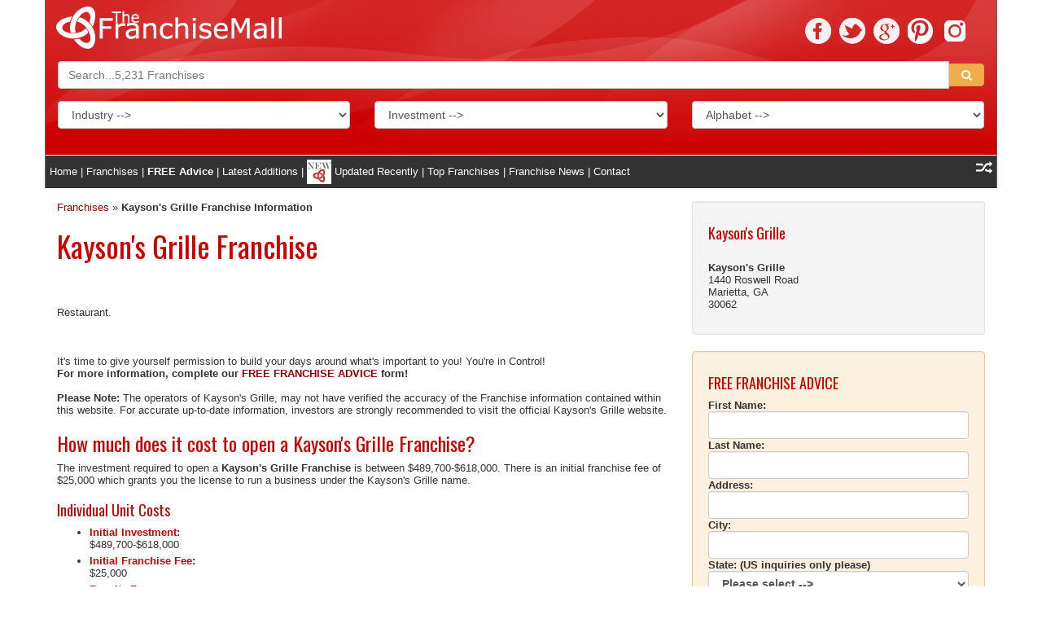

--- FILE ---
content_type: text/html
request_url: http://thefranchisemall.com/franchises/details/11930-0-kaysons_grille.htm
body_size: 8033
content:
<!DOCTYPE html PUBLIC "-//W3C//DTD XHTML 1.0 Transitional//EN"
   "http://www.w3.org/TR/xhtml1/DTD/xhtml1-transitional.dtd">
<html xmlns="http://www.w3.org/1999/xhtml">
<head>
<title>Kayson's Grille Franchise Costs & Fees</title>
<meta name="viewport" content="width=device-width, initial-scale=1" />
<meta http-equiv="content-type" content="text/html; charset=utf-8"/>
<meta http-equiv="Content-Language" content="en-us"/>
<meta name="keywords" content="Kayson's Grille, Franchise, Franchises, franchise for sale, Franchise Information, Franchise Opportunities, Franchise Fees, Start-Up Costs, Qualifications"/>
<meta name="description" content="Franchise Information for Kayson's Grille. Including Start-up Costs, Franchise Fees, Qualifications, Growth History and More. "/>
<meta name="og:title" content="Kayson's Grille" />
<meta name="og:image" content="/_images/logo-og-image.jpg" />
<meta name="og:type" content="website" />
<meta name="og:description" content="Franchise Information for Kayson's Grille. Including Start-up Costs, Franchise Fees, Qualifications, Growth History and More. " />
<meta name="og:url" content="http://thefranchisemall.com/franchises/details/11930-0-kaysons_grille.htm" />
<meta name="msapplication-config" content="none"/>
<link rel="apple-touch-icon-precomposed" href="/apple-touch-icon-iphone-precomposed.png" />
<link rel="apple-touch-icon-precomposed" size="72x72" href="/apple-touch-icon-iphone-72x72-precomposed.png" />
<link rel="apple-touch-icon-precomposed" size="114x114" href="/apple-touch-icon-iphone-114x114-precomposed.png" />
<link rel="canonical" href="http://thefranchisemall.com/franchises/details/11930-0-kaysons_grille.htm"/>
<!-- Bootstrap core CSS -->
<script src="//ajax.googleapis.com/ajax/libs/jquery/1.11.1/jquery.min.js" type="text/javascript"></script>
<link href="/libs/bootstrap/css/bootstrap.min.css" rel="stylesheet" type="text/css" />
<link href="/_css/custom.css" rel="stylesheet" type="text/css" />
<link href="/font-awesome/css/font-awesome.min.css" rel="stylesheet" type="text/css" />
<link href="/libs/bootstrap/css/bootstrap-wysihtml5.css" rel="stylesheet" type="text/css" />
<link href="/libs/bootstrap/css/prettify.css" rel="stylesheet" type="text/css" />
<link href="https://fonts.googleapis.com/css?family=Open+Sans" rel="stylesheet" type="text/css" />
<link href="https://fonts.googleapis.com/css?family=Oswald" rel="stylesheet" type="text/css" />
<link rel="stylesheet" href="/_css/200806v1.css" type="text/css"/>

<!-- Custom styles for this template --> 
    
<!-- HTML5 shim and Respond.js IE8 support of HTML5 elements and media queries -->
<!--[if lt IE 9]>      <script src="https://oss.maxcdn.com/html5shiv/3.7.2/html5shiv.min.js"></script>      <script src="https://oss.maxcdn.com/respond/1.4.2/respond.min.js"></script>    <![endif]-->


<script type="text/javascript">

  var _gaq = _gaq || [];
  _gaq.push(['_setAccount', 'UA-40964912-1']);
  _gaq.push(['_trackPageview']);

  (function() {
    var ga = document.createElement('script'); ga.type = 'text/javascript'; ga.async = true;
    ga.src = ('https:' == document.location.protocol ? 'https://' : 'http://') + 'stats.g.doubleclick.net/dc.js';
    var s = document.getElementsByTagName('script')[0]; s.parentNode.insertBefore(ga, s);
  })();

</script>
</head>
<body>

<div class="container">
<table align="center" width="100%" id="wrapper" cellpadding="0" cellspacing="0">
	<tr><td colspan="2">
	<div id="header_logo"><img src="/_images/tfm-logo.png" alt="The Franchise Mall" /></div>
	<table border="0" width="100%" cellspacing="0" cellpadding="0" id="header">
	  <tr>
	    <td valign="top" style="height:190px;">
	    <ul id="social" class="hidden-xs">
		     <li><a href="https://www.facebook.com/FranchiseMall" id="fb" rel="nofollow" target="_blank">Facebook</a></li>
			 <li><a href="https://twitter.com/FranchiseMall" id="tw" rel="nofollow" target="_blank">Twitter</a></li>
		     <li><a href="https://plus.google.com/113149622110651872875" id="plus" rel="me author" target="_blank">Google+</a></li>
		     <li><a href="https://www.pinterest.com/franchisemall/" id="pint"  rel="nofollow"target="_blank">Pinterest</a></li>
			 <li><a href="https://www.instagram.com/thefranchisemall/" id="insta" rel="nofollow" target="_blank">Instagram</a></li>
		</ul>


		<a href="/"><img src="/_images/tfm-logo.png" hspace="10" border="0" alt="The Franchise Mall - Franchise Opportunities and Franchises"/></a>
		<div class="block" style="color:#ffffff">
	      <div class="col-xs-12"><br/>
			<form action="/franchises/search.asp" method="get" id="form3" name="form3">
	            <input type="hidden" name="p" value="1"/>
				<div class="form-group">                
					<div class="input-group">
					    <input class="form-control" name="q" placeholder="Search...5,231 Franchises" type="text" />
					    <div class="input-group-btn">
					    	<button class="btn btn-warning" tabindex="-1" type="submit"><i class="fa fa-search fa-fw"></i></button>
					    </div>
					</div>
				</div>
			</form>
	      </div>
	      <div class="col-xs-4">
				<form action="/franchises/search.asp" method="get" id="form1" name="form1">
					<select name="CategoryID" onChange="submit();" class="form-control">
						<option value="0">Industry --&gt;</option>
						

					
						<option value="10076">Accomodations &amp; Lodging</option>
					
						<option value="10039">Arts &amp; Entertainment</option>
					
						<option value="10000">Automotive</option>
					
						<option value="10005">Business Services</option>
					
						<option value="10022">Children's Services</option>
					
						<option value="10025">Cleaning and Maintenance</option>
					
						<option value="10032">Computer and Internet</option>
					
						<option value="10149">Education &amp; Training</option>
					
						<option value="10044">Financial Services</option>
					
						<option value="10046">Food</option>
					
						<option value="10059">Health and Beauty</option>
					
						<option value="10192">Home Based</option>
					
						<option value="10065">Home Services</option>
					
						<option value="10190">Other</option>
					
						<option value="10121">Pets &amp; Animals</option>
					
						<option value="10085">Retail</option>
					
						<option value="10261">Security</option>
					
						<option value="10099">Senior Care</option>
					
						<option value="10102">Sports and Leisure</option>
					
						<option value="10106">Telecommunications</option>
					
						<option value="10110">Travel</option>
					
						<option value="10115">Vending</option>
					
					</select>
					<noscript><input type="submit" value="Go" /></noscript>
					</form>
			</div>
			<div class="col-xs-4">
				<form action="/franchises/search.asp" method="get" id="form2" name="form2">
					<select name="Price" onChange="submit();" class="form-control">
						<option value="Display">Investment --&gt;</option>
						<option value="0-9999">Any Price</option>
						<option value="0-25">Under $25K</option>
						<option value="25-50">$25K to $50K</option>
						<option value="50-100">$50K to $100K</option>
						<option value="100-250">$100K to $250K</option>
						<option value="250-500">$250K to $500K</option>
						<option value="500-1000">$500K to $1 Million</option>
						<option value="1000-9999">Over $1 Million</option>
					</select>
					<noscript><input type="submit" value="Go" id="submit1" name="submit1" /></noscript></form>
			</div>
			<div class="col-xs-4">
				<form action="/franchises/search.asp" method="get" id="form3" name="form3">
					<select name="L" onChange="submit();" class="form-control">
						<option value="0">Alphabet --&gt;</option>
						
							<option value="A">A</option>
						
							<option value="B">B</option>
						
							<option value="C">C</option>
						
							<option value="D">D</option>
						
							<option value="E">E</option>
						
							<option value="F">F</option>
						
							<option value="G">G</option>
						
							<option value="H">H</option>
						
							<option value="I">I</option>
						
							<option value="J">J</option>
						
							<option value="K">K</option>
						
							<option value="L">L</option>
						
							<option value="M">M</option>
						
							<option value="N">N</option>
						
							<option value="O">O</option>
						
							<option value="P">P</option>
						
							<option value="Q">Q</option>
						
							<option value="R">R</option>
						
							<option value="S">S</option>
						
							<option value="T">T</option>
						
							<option value="U">U</option>
						
							<option value="V">V</option>
						
							<option value="W">W</option>
						
							<option value="X">X</option>
						
							<option value="Y">Y</option>
						
							<option value="Z">Z</option>
						
							<option value="0">Other</option>
					</select>
					<noscript><input type="submit" value="Go" id="submit2" name="submit2" /></noscript>
				</form>
			</div>
			</div>
	    </td>
	    <!--<td width="220" valign="top"><img border="0" src="/_images/entrepreneurs/image2.jpg" width="220" height="205"/></td>//-->
	  </tr>
	  <tr>
	    <td valign="top" colspan="2" id="MainMenu">
	      <a href="/franchises/details/11283-0-am_pm_convenience_stores.htm" style="float:right"><img src="/_images/icons/shuffle.png" width="20" height="20"></a><a href="/">Home</a> | <a href="/franchises/">Franchises</a> | <a href="/request/"><b>FREE Advice</b></a> | <a href="/franchises/latest_additions.asp">Latest Additions</a> | <a href="/franchises/Updated_Recently.asp"><img src="/_images/New_TFM.png" alt="** New Item **" width="30px" /> Updated Recently</a> | <a href="/franchises/whatshot/">Top Franchises</a> | <a href="/news/">Franchise News</a> <!--| <a href="/associations/">Franchise Associations</a> -->| <a href="/contact/">Contact</a></td>
	  </tr>
		
	</table>	
	</td></tr>
	</table><br/>
	
		<div class="row hidden-md hidden-sm hidden-xs">
			<div class="col-xs-12">
			
			</div>
		</div>
	
	<!-- Franchise Post Content Column -->
	<div class="col-md-8">
					<p id="breadcrumb"><a href="/franchises/">Franchises</a> &raquo; <strong>Kayson's Grille Franchise  Information</strong></p>
					
					<h1>Kayson's Grille Franchise</h1>
					
					<p><b></b></p>
					
					<div class="row">
						<div class="col-sm-12"><br/><br/>    <br/>		Restaurant.<br/>	<br/>    
						<br /><br />It's time to give yourself permission to build your days around what's important to you! You're in Control! <br/><strong>For more information, complete our <a href="/request/" title="Click here for FREE ADVICE">FREE FRANCHISE ADVICE</a> form!</strong>
						
						</div>
					</div>
					
					
					<br clear="all"/>
						
						

		
		<div class="block"><b>Please Note:</b> The operators of Kayson's Grille, may not have verified the accuracy of the Franchise information contained within this website. For accurate up-to-date information, investors are strongly recommended to visit the official Kayson's Grille website.</div>
			
			
<!-- Fees **********************************************-->
	<div>
	<h3>How much does it cost to open a Kayson's Grille Franchise?</h3>
						<p>
						The investment required to open a <strong>Kayson's Grille Franchise</strong> is between $489,700-$618,000. There is an initial  franchise fee of $25,000 which grants you the license to run a business under the Kayson's Grille name.</p>
						<div class="row">
						<div class="col-sm-6">
						<h4>Individual Unit Costs</h4>
							<ul class="startup-costs">
								<li><b>Initial Investment:</b><br/>
									$489,700-$618,000
								</li>
								<li><b>Initial Franchise Fee:</b><br/>
									$25,000
								</li>
								<li><b>Royalty Fee:</b><br/>
									5%
								</li>
								<li><b>Advertising Fee:</b><br/>
									1%
								</li>
								
							</ul>
						</div>
						
						</div>
					
					<div class="row">
						<div class="col-sm-12"><br/>
		<script async src="//pagead2.googlesyndication.com/pagead/js/adsbygoogle.js"></script>
		<!-- TFM Responsive -->
		<ins class="adsbygoogle"
		     style="display:block"
		     data-ad-client="ca-pub-9913509763476620"
		     data-ad-slot="5264547243"
		     data-ad-format="auto"></ins>
		<script>
		(adsbygoogle = window.adsbygoogle || []).push({});
		</script>
	</div>
					</div><br/>
					
						
					<a href="/franchises/compare/11930-kaysons_grille.htm" class="compare-button">Click here to compare with<br/>franchises similar to Kayson's Grille</a>
		</div>
			
		<div class="panel-group" id="accordion">		
			
			
			
			
			
			
<!-- News **********************************************-->
			
			<div class="panel panel-default">
			    <div class="panel-heading">
			      <h4 class="panel-title">
			        <a class="accordion-toggle" data-toggle="collapse" data-parent="#accordion" href="#news"><i class="fa fa-newspaper-o fa-fw"></i> News and Press Releases</a>
			      </h4>
			    </div>
			    <div id="news" class="panel-collapse collapse in">
					<div class="panel-body">
						
								<p><b><a href="/news/articles/19480-0.htm">Terri And Gary Bedoe Open Kaysons Grille @ Hickory Flat Village</a></b><br/>
								Kaysons Grille @ Hickory Flat Village had a very successful opening on September 5, 2006.  Congratulations are in order! Terri and Gary Bedoe, the franchise owners of this location, though exhausted from their first week in business, are extremely excited and pleased to have exceeded their business ...</p>
							
						<h4><a href="/franchises/press/11930-1-0-kaysons_grille.htm" rel="Kayson's Grille press releases">Kayson's Grille News & Press Releases</a></h4>
						
					
					</div><!-- /.panel-body -->
				</div><!-- /.panel-collapse -->
			</div><!-- /.panel-default -->	
			
			
			
			
<!-- Growth History **********************************************-->
			<div class="panel panel-default">
			    <div class="panel-heading">
			      <h4 class="panel-title">
			        <a class="accordion-toggle" data-toggle="collapse" data-parent="#accordion" href="#growth"><i class="fa fa-line-chart fa-fw"></i> Kayson's Grille Franchise Growth History</a>
			      </h4>
			    </div>
			    <div id="growth" class="panel-collapse collapse in">
					<div class="panel-body">
					
						When did the first Kayson's Grille open? <b>1994</b><br/>
						When did Kayson's Grille start Franchising? <b>2005</b><br/>
							
						
					
					</div><!-- /.panel-body -->
				</div><!-- /.panel-collapse -->
			</div><!-- /.panel-default -->	
			
			
			
			
			
<!-- Expansion Plans **********************************************-->
			
			
			
			
			
			
<!-- Financing Options **********************************************-->
			
			
			
			
			
		
<!-- Training & Support **********************************************-->
		


				
<!-- Business Operations **********************************************-->
		
		
		
		
<!-- Business Experience **********************************************-->
		
		
		
		
<!-- Earnings **********************************************-->
			<div class="panel panel-default">
			    <div class="panel-heading">
			      <h4 class="panel-title">
			        <a class="accordion-toggle" data-toggle="collapse" data-parent="#accordion" href="#earnings"><i class="fa fa-money fa-fw"></i> How much does a Kayson's Grille Franchise owner make?</a>
			      </h4>
			    </div>
			    <div id="earnings" class="panel-collapse collapse in">
					<div class="panel-body">		
						
						<p>
							Your income potential as a <strong>Kayson's Grille Franchise</strong> entrepreneur depends vastly on many factors. 
							As an entrepreneur, the goals to achieve are related to expanding sales while lowering your operation costs and increasing the quality of your products and or services. 
							Each month your operating costs can include royalty fees,  mortgage / rent, supplies for products, staffing, utilities, bookwork, stationary and other items. 
							From one month to the next, you may find your costs fluctuate, but your up-front costs are, for the most part, fixed and they will cover most of the initial setup of equipment, signage and renovations.</p>
						
					</div><!-- /.panel-body -->
				</div><!-- /.panel-collapse -->
			</div><!-- /.panel-default -->
			
		
		
		</div><!-- /.panel-group -->
						
					
					
						
						
						
							<h2>Listing Tags</h2>
							<a href="/tag/kaysonsgrille.htm"><nobr>kaysonsgrille</nobr></a>, <a href="/tag/kaysonsgrille.com.htm"><nobr>kaysonsgrille.com</nobr></a>, <a href="/tag/kaysons_grille.htm"><nobr>kaysons grille</nobr></a>, <a href="/tag/kaysons_grill.htm"><nobr>kaysons grill</nobr></a>, <a href="/tag/kaysonsgrill.htm"><nobr>kaysonsgrill</nobr></a>, <a href="/tag/kaysonsgrill.com.htm"><nobr>kaysonsgrill.com</nobr></a>, <a href="/tag/kaysonsgrille.com_atlanta.htm"><nobr>kaysonsgrille.com atlanta</nobr></a>, <a href="/tag/kaysonsgrill.com_atlanta.htm"><nobr>kaysonsgrill.com atlanta</nobr></a>, <a href="/tag/atlanta_restaurant.htm"><nobr>atlanta restaurant</nobr></a>, <a href="/tag/atlanta.htm"><nobr>atlanta</nobr></a>, <a href="/tag/restaurant.htm"><nobr>restaurant</nobr></a>, <a href="/tag/atlanta_sports_bars.htm"><nobr>atlanta sports bars</nobr></a>, <a href="/tag/atlanta_sports_bar_and_grills.htm"><nobr>atlanta sports bar and grills</nobr></a>, <a href="/tag/atlanta_family_restaurants.htm"><nobr>atlanta family restaurants</nobr></a>, <a href="/tag/steaks.htm"><nobr>steaks</nobr></a>, <a href="/tag/seafood.htm"><nobr>seafood</nobr></a>, <a href="/tag/hamburgers.htm"><nobr>hamburgers</nobr></a>, <a href="/tag/sports.htm"><nobr>sports</nobr></a>, <a href="/tag/family_restaurant.htm"><nobr>family restaurant</nobr></a>, <a href="/tag/sports_bar.htm"><nobr>sports bar</nobr></a>, <a href="/tag/sports_grill.htm"><nobr>sports grill</nobr></a>, <a href="/tag/new_atlanta.htm"><nobr>new atlanta</nobr></a>, <a href="/tag/national_restaurant.htm"><nobr>national restaurant</nobr></a>, <a href="/tag/ribs.htm"><nobr>ribs</nobr></a>, <a href="/tag/atlanta_sidelines_grille.htm"><nobr>atlanta sidelines grille</nobr></a>, <a href="/tag/atlanta_sidelines_grill.htm"><nobr>atlanta sidelines grill</nobr></a>, <a href="/tag/atlanta_sidelines_sports_bar.htm"><nobr>atlanta sidelines sports bar</nobr></a>, <a href="/tag/atlanta_sidelines_sports_grille.htm"><nobr>atlanta sidelines sports grille</nobr></a>, <a href="/tag/sidelines_grille.htm"><nobr>sidelines grille</nobr></a>, <a href="/tag/sidelines_grill.htm"><nobr>sidelines grill</nobr></a>, <a href="/tag/sidelinesgrille.htm"><nobr>sidelinesgrille</nobr></a>							
							<div>Kayson's Grille Franchise Opportunity viewed 8918 times by investors.</div>
							
					
					<p><b>Legal Disclaimer:</b> This information is not a franchise offering 
					for  Kayson's Grille and should not be construed as such. The Franchise Mall makes every effort to 
					maintain accurate franchise data but does not guarantee nor assume liability for 
					incorrect data. We recommend that anyone seriously interested in 
					pursuing a <strong>Kayson's Grille franchise opportunity</strong>, review that franchise's
					Franchise Disclosure Document (FDD) with an attorney and accountant.</p>	



	</div><!-- /.col -->
<!-- Franchise Sidebar Widgets Column -->
		<div class="col-md-4">
		
					

					<div class="well">
						<h4>Kayson's Grille</h4>
						<br/>
						<p><b>Kayson&#39;s Grille</b><br/>1440 Roswell Road<br/>
						Marietta,
						GA<br/>
					
						30062
						</p>
									 
					</div>
					

<div class="well advice-form">
<div class="row">
<div class="col-xs-12">
<h4>FREE FRANCHISE ADVICE</h4>
<form action="/request/default.asp" method="post" id="request" name="request">
<input type="hidden" name="token" value="BAB51FD3-5F57-4BFD-8B9B-83910597D8E4">
<input type="hidden" value="11930" name="ListingID"/>
<input type="hidden" value="11" name="nType"/>
<input type="hidden" name="Landing_Page" value="http://thefranchisemall.com/parser/default.asp?404;http://thefranchisemall.com/franchises/details/11930-0-kaysons_grille.htm"/>
<table border="0" cellpadding="5" cellspacing="1" align="center" width="100%">
    <tr>
      <td class="QuickLead">First Name:<br/>
      <input type="text" name="First_Name" value="" maxlength="90" class="form-control"/></td>
    </tr>
    <tr>
      <td class="QuickLead">Last Name:<br/>
      <input type="text" name="Last_Name" value=""  maxlength="90" class="form-control"/></td>
    </tr>
    <tr>
      <td class="QuickLead">Address:<br/>
      <input type="text" name="Address" value=""  maxlength="90" class="form-control"/></td>
    </tr>
    <tr>
      <td class="QuickLead">City:<br/>
      <input type="text" name="City" value=""  maxlength="90" class="form-control"/></td>
    </tr>
    <tr>
      <td class="QuickLead">State: (US inquiries only please)<br/>
      <select size="1" name="State" class="form-control">
      <option value="">Please select --&gt;</option>
			<option value="AL" >Alabama</option>
			
			<option value="AK" >Alaska</option>
			
			<option value="AZ" >Arizona</option>
			
			<option value="AR" >Arkansas</option>
			
			<option value="CA" >California</option>
			
			<option value="CO" >Colorado</option>
			
			<option value="CT" >Connecticut</option>
			
			<option value="DE" >Delaware</option>
			
			<option value="DC" >District of Columbia</option>
			
			<option value="FL" >Florida</option>
			
			<option value="GA" >Georgia</option>
			
			<option value="GM" >Guam</option>
			
			<option value="HI" >Hawaii</option>
			
			<option value="ID" >Idaho</option>
			
			<option value="IL" >Illinois</option>
			
			<option value="IN" >Indiana</option>
			
			<option value="IA" >Iowa</option>
			
			<option value="KS" >Kansas</option>
			
			<option value="KY" >Kentucky</option>
			
			<option value="LA" >Louisiana</option>
			
			<option value="ME" >Maine</option>
			
			<option value="MD" >Maryland</option>
			
			<option value="MA" >Massachusetts</option>
			
			<option value="MI" >Michigan</option>
			
			<option value="MN" >Minnesota</option>
			
			<option value="MS" >Mississippi</option>
			
			<option value="MO" >Missouri</option>
			
			<option value="MT" >Montana</option>
			
			<option value="NE" >Nebraska</option>
			
			<option value="NV" >Nevada</option>
			
			<option value="NH" >New Hampshire</option>
			
			<option value="NJ" >New Jersey</option>
			
			<option value="NM" >New Mexico</option>
			
			<option value="NY" >New York</option>
			
			<option value="NC" >North Carolina</option>
			
			<option value="ND" >North Dakota</option>
			
			<option value="OH" >Ohio</option>
			
			<option value="OK" >Oklahoma</option>
			
			<option value="OR" >Oregon</option>
			
			<option value="PA" >Pennsylvania</option>
			
			<option value="RI" >Rhode Island</option>
			
			<option value="SC" >South Carolina</option>
			
			<option value="SD" >South Dakota</option>
			
			<option value="TN" >Tennessee</option>
			
			<option value="TX" >Texas</option>
			
			<option value="UT" >Utah</option>
			
			<option value="VT" >Vermont</option>
			
			<option value="VA" >Virginia</option>
			
			<option value="WA" >Washington</option>
			
			<option value="WV" >West Virginia</option>
			
			<option value="WI" >Wisconsin</option>
			
			<option value="WY" >Wyoming</option>
			</select>
	  </td>
    </tr>
    <tr>
      <td class="QuickLead">Zip:<br/>
      <input type="text" name="Zip" value="" size="8" maxlength="5" class="form-control"/></td>
    </tr>
    <tr>
      <td class="QuickLead">Phone:<br/>
      <input type="text" name="Phone" value="" maxlength="90" class="form-control"/></td>
    </tr>
    <tr>
      <td class="QuickLead">Email:<br/>
      <input type="text" name="Email" value="" maxlength="90" class="form-control"/></td>
    </tr>
		    
    <tr>
      <td class="QuickLead">Capital to Invest<br/>
      <select size="1" name="Capital_To_Invest" class="form-control">
      <option value="">Please select --&gt;</option>
      <option>$1 Million+</option>
      <option>$500,000-999,999</option>
      <option>$400,000-499,999</option>
      <option>$300,000-399,999</option>
      <option>$250,000-299,999</option>
      <option>$200,000-249,999</option>
      <option>$150,000-199,999</option>
      <option>$100,000-149,999</option>
      <option>$75,000-99,999</option>
      <option>$50,000-74,999</option>
      <option>$25,000-49,999</option>
      </select><br/>(Min $50k Investment)</td>
    </tr>
    <tr>
      <td class="QuickLead">Investment Timeframe:<br/>
      <select size="1" name="Investment_Timeframe" class="form-control">
      <option value="">Please select --&gt;</option>
      <option>1-3 Months</option>
      <option>3-6 Months</option>
      <option>6+ Months</option>
      </select></td>
    </tr>
    <tr>
      <td class="QuickLead"><br/><div id="401k-q" class="btn btn-success btn-block">Can I use my 401K or IRA<br/> to buy a business?</div>
		<p id="401k-a" style='display:none'>
		  Yes, If you have a 401k or IRA with a value of 50k or more, a financial advisor can help you utilize it to buy a business.<br/>
		  <input type="checkbox" name="K401" value="1"> Check for more information.
		</p>
		 
		<script>
		$( "#401k-q" ).click(function() {
		  $( "#401k-a" ).slideToggle( "slow" );
		});
		</script>
      </td>
    </tr>
    <tr>
      <td style="font-size:7pt;text-align:center"><br/>Submit your request for a<br/>FREE Franchise Consultation.<br/>
      <input type="submit" name="Submit" value="Submit Request" class="btn btn-warning btn-block"/></td>
    </tr>
  </table>
</form>
</div>
</div>
</div>
			<!-- Share this -->
			<div class="well">
			

<h4>Share This Page!</h4>
<div class="widgetcontent"> <span class='st_facebook_large' displaytext='Facebook'></span> <span class='st_twitter_large' displaytext='Tweet'></span> <span class='st_googleplus_large' displaytext='Google +'></span> <span class='st_email_large' displaytext='Email'></span> <span class='st_pinterest_large' displaytext='Pinterest'></span> 
<script type="text/javascript">var switchTo5x=true;</script>
<script type="text/javascript" src="http://w.sharethis.com/button/buttons.js"></script>
<script type="text/javascript">stLight.options({publisher: "4f1593a1-2c9b-449f-929e-59b3404299a9"}); </script>
</div><br/>


			</div>
			
			
			
			<div class="well">
			<h4>Categories</h4>
						
				

			
					<ul>
					
						<li><a href="/franchises/directory/10052-1-full_service_restaurant_franchise_opportunities.htm">Full Service Restaurant Franchise Opportunities</a></li>
					
					<li><a href="/franchises/byprice/All-1-0-250-500-AA.htm">Franchises $250K to $500K</a></li>
				
				</ul>
							
			</div>
			
			
			
			
			
			
			
			
			
			
			
			
			
			
		</div><!-- /.col --> 

		


		<div class="row hidden-md hidden-sm hidden-xs">
			<div class="col-xs-12">
			
			</div>
		</div>
	
	<div id="footer">
		<div class="row">
			<div class="col-xs-12">
			<p style="color:#666666;">Copyright &copy; 1999-2025 TheFranchiseMall.com. All rights reserved.<br/>
			Friday, November 21, 2025&nbsp;8:25:40 PM - 3315 Users Online<br/></p>
			<div>
		</div>
	</div>
</div>


    <script src="/libs/bootstrap/js/prettify.js"></script>
    <script src="/libs/bootstrap/js/bootstrap.min.js"></script>
<script defer src="https://static.cloudflareinsights.com/beacon.min.js/vcd15cbe7772f49c399c6a5babf22c1241717689176015" integrity="sha512-ZpsOmlRQV6y907TI0dKBHq9Md29nnaEIPlkf84rnaERnq6zvWvPUqr2ft8M1aS28oN72PdrCzSjY4U6VaAw1EQ==" data-cf-beacon='{"version":"2024.11.0","token":"4c97804dcd9c4a7f9d71f2b693b148b0","r":1,"server_timing":{"name":{"cfCacheStatus":true,"cfEdge":true,"cfExtPri":true,"cfL4":true,"cfOrigin":true,"cfSpeedBrain":true},"location_startswith":null}}' crossorigin="anonymous"></script>
</body>
</html>


--- FILE ---
content_type: text/html; charset=utf-8
request_url: https://www.google.com/recaptcha/api2/aframe
body_size: 268
content:
<!DOCTYPE HTML><html><head><meta http-equiv="content-type" content="text/html; charset=UTF-8"></head><body><script nonce="J3A6Qv6dY7MoqE5cTW5afw">/** Anti-fraud and anti-abuse applications only. See google.com/recaptcha */ try{var clients={'sodar':'https://pagead2.googlesyndication.com/pagead/sodar?'};window.addEventListener("message",function(a){try{if(a.source===window.parent){var b=JSON.parse(a.data);var c=clients[b['id']];if(c){var d=document.createElement('img');d.src=c+b['params']+'&rc='+(localStorage.getItem("rc::a")?sessionStorage.getItem("rc::b"):"");window.document.body.appendChild(d);sessionStorage.setItem("rc::e",parseInt(sessionStorage.getItem("rc::e")||0)+1);localStorage.setItem("rc::h",'1763794846811');}}}catch(b){}});window.parent.postMessage("_grecaptcha_ready", "*");}catch(b){}</script></body></html>